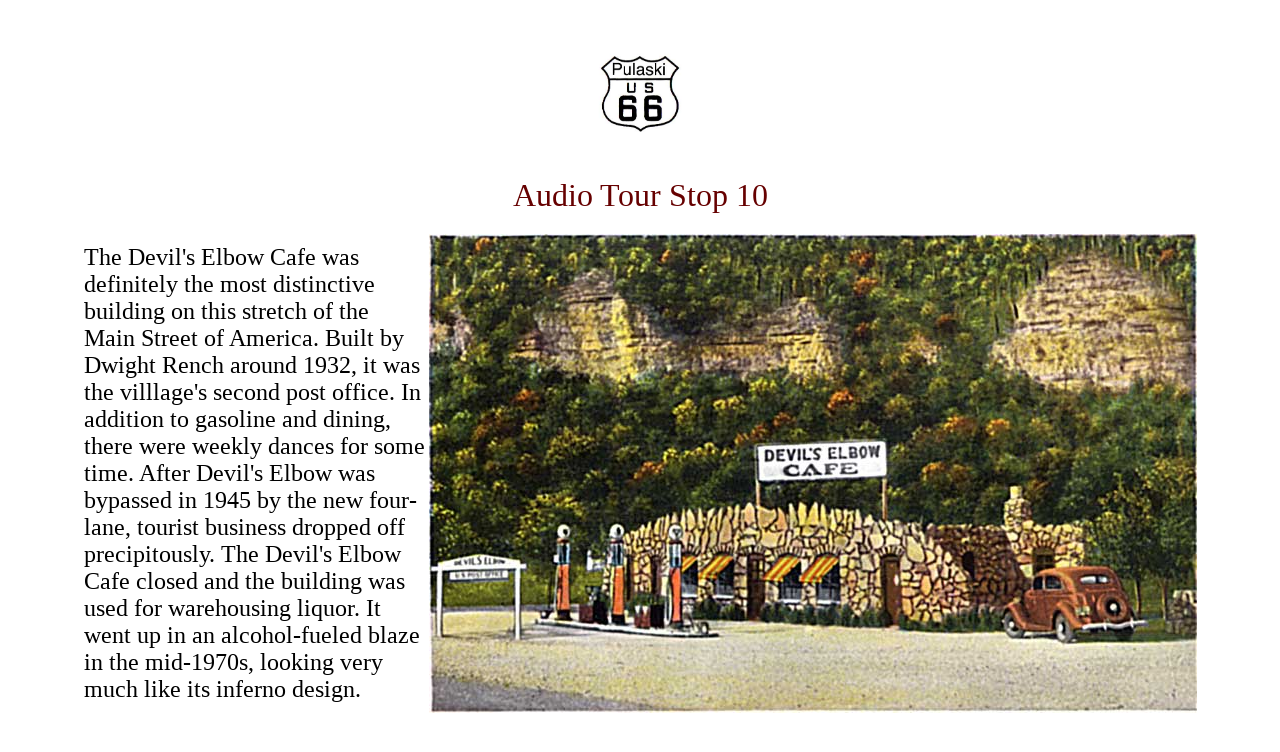

--- FILE ---
content_type: text/html
request_url: https://oldstagecoachstop.org/audio%20tour%20images/stop10.html
body_size: 2016
content:
<!DOCTYPE html PUBLIC "-//W3C//DTD XHTML 1.0 Transitional//EN" "http://www.w3.org/TR/xhtml1/DTD/xhtml1-transitional.dtd">
<html xmlns="http://www.w3.org/1999/xhtml">
<head>
<meta http-equiv="Content-Type" content="text/html; charset=UTF-8" />
<title>Stop 10</title>
<style type="text/css">
<!--
.style3 {font-size: xx-large;
	color: #660000;
}
.style4 {font-size: 24px}
-->
</style>
</head>

<body>
<p align="center"><img src="Pulaski-66-shield-copy.jpg" width="200" height="145" /></p>
<p align="center"><span class="style3">Audio Tour Stop 10</span></p>
<table width="1117" height="483" border="0" align="center" cellpadding="2" cellspacing="0">
  <tr>
    <td width="341" height="483"><span class="style4">The Devil's Elbow Cafe was definitely the most distinctive building on this stretch of the Main Street of America. Built by Dwight Rench around 1932, it was the villlage's second post office. In addition to gasoline and dining, there were weekly dances for some time. After Devil's Elbow was bypassed in 1945 by the new four-lane, tourist business dropped off precipitously. The Devil's Elbow Cafe closed and the building was used for warehousing liquor. It went up in an alcohol-fueled blaze in the mid-1970s, looking very much like its inferno design.</span></td>
    <td width="768"><div align="right"><img src="Devil's-Elbow-Cafe.jpg" width="768" height="479" /></div></td>
  </tr>
</table>
<table width="1117" height="451" border="0" align="center" cellpadding="2" cellspacing="0">
  <tr>
    <td width="686" height="451"><img src="McCoy's-postcard-Feb-1941.jpg" width="686" height="447" /></td>
    <td width="423"><span class="style4">Charles O. McCoy put loitering workers waiting to get on at the army camp construction to work building this two-story store/hotel in 1941. McCoy also became the postmaster when he purchased the Devil's Elbow Cafe so McCoy's Market became the post office. Arranged around the store are tourist cabins, many rented by vacationers from St. Louis, who had been coming to Devil's Elbow  for decades to hunt, fish, and escape the city heat.</span></td>
  </tr>
</table>
<table width="1117" height="549" border="0" align="center" cellpadding="2" cellspacing="0">
  <tr>
    <td width="363"><span class="style4">This view is of the log building directly across the street from the Devil's Elbow Cafe. It is now a nice looking residence with vinyl siding. The owners did leave logs showing on the north gable end, facing the road. It was the Devil's Elbow Hardware on the first floor and the Hiawatha Lodge offering rooms for rent on the second floor. The rock castle in the foreground was the project of an elderly man, C. C. Smith, affectonately known as Uncle Cummie.</span></td>
    <td width="746"><img src="Devils-Elbow-Hardware-aka-Hiawatha-Lodge.1-2.jpg" width="746" height="542" /></td>
  </tr>
</table>
<table width="1117" height="643" border="0" align="center" cellpadding="2" cellspacing="0">
  <tr>
    <td width="800" height="643"><img src="DE-aerial-1940s-cafe-cabins-Hiawatha.jpg" width="834" height="639" /></td>
    <td width="309"><span class="style4">Aerial view of Devil's Elbow in the  1940s. The old road curves and climbs the hill going southwest out of the hamlet. You can pick out the buildings already mentioned on this page. In the upper left center is the rocked Piney River Lodge, still standing and now a residence.</span></td>
  </tr>
</table>
<table width="1117" height="522" border="0" align="center" cellpadding="2" cellspacing="0">
  <tr>
    <td width="309" height="522"><span class="style4">In 1954, Charles McCoy's son-in-law, Jiggs Miller, built this market between the two-story hotel/apartment building and the closed Devil's Elbow Cafe. Jiggs became the postmaster, a job he held for 30 years. Jiggs and his wife Dorothy built a white frame house directly across the street.</span></td>
    <td width="800"><img src="Miller's-Market-by-Adkins,-1962.jpg" width="816" height="516" /></td>
  </tr>
</table>
<table width="1111" height="453" border="0" align="center" cellpadding="2" cellspacing="0">
  <tr>
    <td width="399" height="453"><img src="Devil's-Elbow-topo-with-colored-layer-crop.jpg" width="399" height="448" /></td>
    <td width="415"><img src="John-Wesley-WilsoHenryKohanskiRobertChancyy-WilsonBPR-Chancy.jpg" width="415" height="249" /></td>
    <td width="285"><span class="style4">Devil's Elbow was named by 19th century tie rafters. As they floated rafts of railroad ties, sometimes a quarter of a mile long, they encountered a sharp bend in the Big Piney River where the rafts occasionally broke apart. &quot;A Devil of a bend!&quot; was the exclamation and, hence, the name.</span></td>
  </tr>
</table>
<p>&nbsp;</p>
<p align="center"><a href="intro.html">Back to Stop Index</a></p>
<p align="center"><a href="stop11.html">Ahead to Stop 11</a></p>
<p>&nbsp;</p>
<p>&nbsp;</p>
<p align="center">&nbsp;</p>
<script defer src="https://static.cloudflareinsights.com/beacon.min.js/vcd15cbe7772f49c399c6a5babf22c1241717689176015" integrity="sha512-ZpsOmlRQV6y907TI0dKBHq9Md29nnaEIPlkf84rnaERnq6zvWvPUqr2ft8M1aS28oN72PdrCzSjY4U6VaAw1EQ==" data-cf-beacon='{"version":"2024.11.0","token":"cab061c112b447939d1d988150c14979","r":1,"server_timing":{"name":{"cfCacheStatus":true,"cfEdge":true,"cfExtPri":true,"cfL4":true,"cfOrigin":true,"cfSpeedBrain":true},"location_startswith":null}}' crossorigin="anonymous"></script>
</body>
</html>
